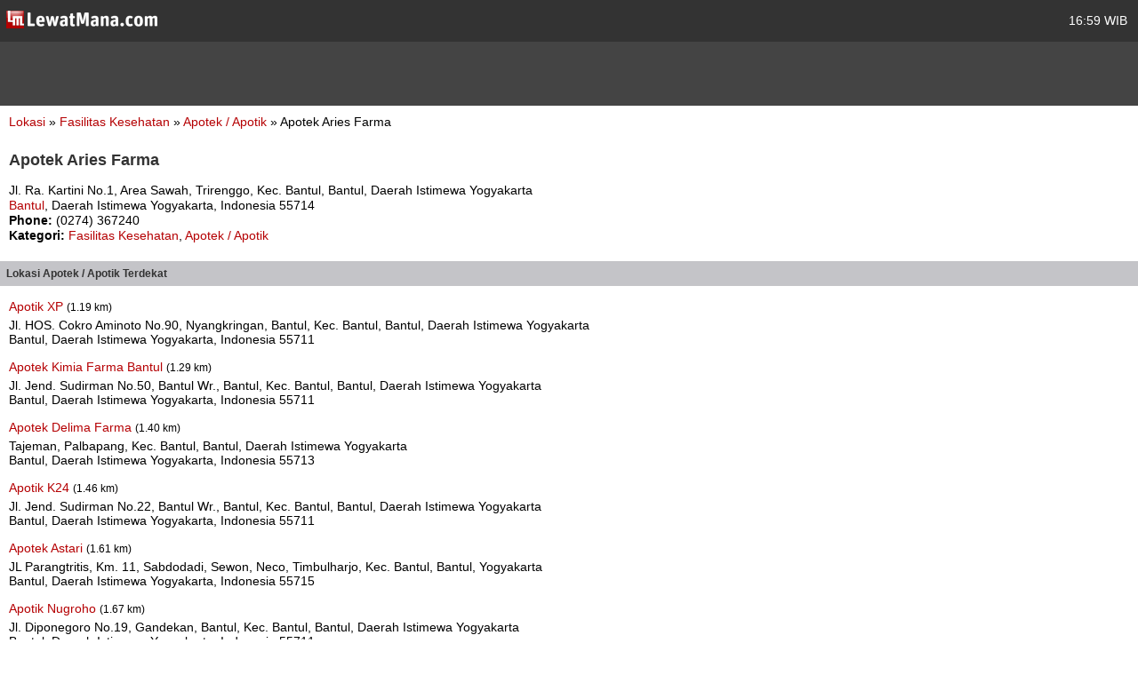

--- FILE ---
content_type: text/html; charset=utf-8
request_url: https://m.lewatmana.com/lokasi/49543/apotek-aries-farma/
body_size: 2933
content:



<!DOCTYPE html PUBLIC "-//WAPFORUM//DTD XHTML Mobile 1.0//EN" "http://www.wapforum.org/DTD/xhtml-mobile10.dtd">
<html xmlns="http://www.w3.org/1999/xhtml">
  <head>
    <meta name="viewport" content="width=100%; initial-scale=1.0; maximum-scale=1.0; user-scalable=0;"/>
    <meta http-equiv="content-type" content="text/html; charset=UTF-8" />
    
    <meta name="title" content="Apotek Aries Farma | LewatMana.com" />
    <meta name="description"
    content="Apotek Aries Farma Apotek / Apotik Bantul Daerah Istimewa Yogyakarta" />

    <title>
      
    Apotek / Apotik -
    Apotek Aries Farma -
    Jl. Ra. Kartini No.1, Area Sawah, Trirenggo, Kec. Bantul, Bantul, ...

    </title>
    <link rel="shortcut icon" href="//s.lewatmana.com/m2014/img/mobiles/favicon.d641b42143d5.ico" />
    
        <link rel="stylesheet" href="//s.lewatmana.com/m2014/css/mobile-default_2014.a0c71178dc14.css" />
    
<!--[if IE 8]>
<link rel="stylesheet" href="https://media.lewatmana.com/css/menu-ie8.css" type="text/css" />
<![endif]-->

  </head>

  <body id="" class="">

    <div id="header">
      <table width="100%">
        <tbody>
          <tr>
            <td class="logo">
              <a href="/">
                <img src="//s.lewatmana.com/m2014/img/mobiles/logo-white.c8edd8136cf3.png">
              </a>
            </td>
            <td class="date">
              <span title="27 Jan 2026, 16:59 WIB/GMT+7">
                16:59 WIB
              </span>
            </td>
          </tr>
        </tbody>
      </table>
    </div>

    <div id="ads">
      <!--/* OpenX iFrame Tag v2.8.7 */-->

      <!--/*
        * This tag has been generated for use on a non-SSL page. If this tag
        * is to be placed on an SSL page, change the
        *   'http://openx.lewatmana.com/www/delivery/...'
        * to
        *   'https://openx.lewatmana.com/www/delivery/...'
        *
        * The backup image section of this tag has been generated for use on a
        * non-SSL page. If this tag is to be placed on an SSL page, change the
        *   'http://openx.lewatmana.com/www/delivery/...'
        * to
        *   'https://openx.lewatmana.com/www/delivery/...'
        *
        * If iFrames are not supported by the viewer's browser, then this
        * tag only shows image banners. There is no width or height in these
        * banners, so if you want these tags to allocate space for the ad
        * before it shows, you will need to add this information to the <img>
        * tag.
        */-->

      <iframe id='ae11f6f8' name='ae11f6f8' src="https://openx.lewatmana.com/www/delivery/afr.php?zoneid=17&amp;cb=INSERT_RANDOM_NUMBER_HERE" frameborder='0' scrolling='no' width='320' height='50'><a href='http://openx.lewatmana.com/www/delivery/ck.php?n=a6ee1d45&amp;cb=INSERT_RANDOM_NUMBER_HERE' target='_blank'><img src='http://openx.lewatmana.com/www/delivery/avw.php?zoneid=17&amp;cb=INSERT_RANDOM_NUMBER_HERE&amp;n=a6ee1d45' border='0' alt='' /></a></iframe>
    </div>

    

    <div id="content">
      
    <p style="text-align:left;margin-bottom:25px;margin-left:0">
        <a href="/lokasi/">Lokasi</a>
        &raquo;
        <a href="/lokasi/fasilitas-kesehatan/">
            Fasilitas Kesehatan
        </a>
        &raquo;
        <a href="/lokasi/fasilitas-kesehatan/apotek">
            Apotek / Apotik
        </a>
        &raquo;
        Apotek Aries Farma
    </p>

    <h1>Apotek Aries Farma</h1>

    <div style="text-align:left;line-height:17px">
        <p>
            Jl. Ra. Kartini No.1, Area Sawah, Trirenggo, Kec. Bantul, Bantul, Daerah Istimewa Yogyakarta
            <br />
            <a href="/lokasi/fasilitas-kesehatan/apotek/di/bantul/">
                Bantul</a>,
            Daerah Istimewa Yogyakarta, Indonesia
            55714
        </p>

        
            <p><b>Phone:</b> (0274) 367240
            </p>
        

        

        

        

        <p>
            <b>Kategori:</b>
            <a href="/lokasi/fasilitas-kesehatan/">
                Fasilitas Kesehatan</a>,
            <a href="/lokasi/fasilitas-kesehatan/apotek/">
                Apotek / Apotik
            </a>
        </p>

        
        
        
        
        
        
        
        

        <!-- AddThis Button BEGIN -->
        <div style="margin-top:15px" class="addthis_toolbox addthis_default_style ">
            <a class="addthis_button_facebook_like"
            fb:like:layout="button_count"></a>
            <a class="addthis_button_tweet"></a>
            <a class="addthis_counter addthis_pill_style"></a>
        </div>
        <script type="80874bc6b4c3a110abafa4f8-text/javascript">
            var addthis_config = {"data_track_clickback":true};
        </script>
        <!-- AddThis Button END -->
    </div>

    
        <h2 class="menu">
            Lokasi Apotek / Apotik
            Terdekat
            
        </h2>

        
            <p style="text-align:left;margin-top:15px;margin-bottom:5px;margin-left:0">
                <a href="/lokasi/49539/apotik-xp/">
                    Apotik XP
                </a>
                
                    <small>
                        (1.19 km)
                    </small>
                
            </p>
            <p style="text-align:left;margin-left:0">
                Jl. HOS. Cokro Aminoto No.90, Nyangkringan, Bantul, Kec. Bantul, Bantul, Daerah Istimewa Yogyakarta<br />
                Bantul, Daerah Istimewa Yogyakarta, Indonesia
                55711
            </p>
        
            <p style="text-align:left;margin-top:15px;margin-bottom:5px;margin-left:0">
                <a href="/lokasi/46842/apotek-kimia-farma-bantul/">
                    Apotek Kimia Farma Bantul
                </a>
                
                    <small>
                        (1.29 km)
                    </small>
                
            </p>
            <p style="text-align:left;margin-left:0">
                Jl. Jend. Sudirman No.50, Bantul Wr., Bantul, Kec. Bantul, Bantul, Daerah Istimewa Yogyakarta<br />
                Bantul, Daerah Istimewa Yogyakarta, Indonesia
                55711
            </p>
        
            <p style="text-align:left;margin-top:15px;margin-bottom:5px;margin-left:0">
                <a href="/lokasi/49558/apotek-delima-farma/">
                    Apotek Delima Farma
                </a>
                
                    <small>
                        (1.40 km)
                    </small>
                
            </p>
            <p style="text-align:left;margin-left:0">
                Tajeman, Palbapang, Kec. Bantul, Bantul, Daerah Istimewa Yogyakarta<br />
                Bantul, Daerah Istimewa Yogyakarta, Indonesia
                55713
            </p>
        
            <p style="text-align:left;margin-top:15px;margin-bottom:5px;margin-left:0">
                <a href="/lokasi/46840/apotik-k24/">
                    Apotik K24
                </a>
                
                    <small>
                        (1.46 km)
                    </small>
                
            </p>
            <p style="text-align:left;margin-left:0">
                Jl. Jend. Sudirman No.22, Bantul Wr., Bantul, Kec. Bantul, Bantul, Daerah Istimewa Yogyakarta<br />
                Bantul, Daerah Istimewa Yogyakarta, Indonesia
                55711
            </p>
        
            <p style="text-align:left;margin-top:15px;margin-bottom:5px;margin-left:0">
                <a href="/lokasi/46841/apotek-astari/">
                    Apotek Astari
                </a>
                
                    <small>
                        (1.61 km)
                    </small>
                
            </p>
            <p style="text-align:left;margin-left:0">
                JL Parangtritis, Km. 11, Sabdodadi, Sewon, Neco, Timbulharjo, Kec. Bantul, Bantul, Yogyakarta<br />
                Bantul, Daerah Istimewa Yogyakarta, Indonesia
                55715
            </p>
        
            <p style="text-align:left;margin-top:15px;margin-bottom:5px;margin-left:0">
                <a href="/lokasi/49535/apotik-nugroho/">
                    Apotik Nugroho
                </a>
                
                    <small>
                        (1.67 km)
                    </small>
                
            </p>
            <p style="text-align:left;margin-left:0">
                Jl. Diponegoro No.19, Gandekan, Bantul, Kec. Bantul, Bantul, Daerah Istimewa Yogyakarta<br />
                Bantul, Daerah Istimewa Yogyakarta, Indonesia
                55711
            </p>
        
            <p style="text-align:left;margin-top:15px;margin-bottom:5px;margin-left:0">
                <a href="/lokasi/46845/apotek-khadijah/">
                    Apotek Khadijah
                </a>
                
                    <small>
                        (1.80 km)
                    </small>
                
            </p>
            <p style="text-align:left;margin-left:0">
                Babadan, Bantul, Kec. Bantul, Bantul, Daerah Istimewa Yogyakarta<br />
                Bantul, Daerah Istimewa Yogyakarta, Indonesia
                55711
            </p>
        
            <p style="text-align:left;margin-top:15px;margin-bottom:5px;margin-left:0">
                <a href="/lokasi/46856/apotek-assalaam/">
                    APOTEK ASSALAAM
                </a>
                
                    <small>
                        (1.81 km)
                    </small>
                
            </p>
            <p style="text-align:left;margin-left:0">
                Jl. Gatot Subroto, Soropaten, Ringinharjo, Kec. Bantul, Bantul, Daerah Istimewa Yogyakarta<br />
                Bantul, Daerah Istimewa Yogyakarta, Indonesia
                55712
            </p>
        
    

    </div>

    <div id="footer">
      <h3>
        <a href="/#">Home</a> &middot;
        
        <a href="/accounts/login/">Login</a>
        
      </h3>
      <p>
        <a href="/about/">Tentang</a>
        &nbsp;|&nbsp;
        <a href="/terms/">Ketentuan Layanan</a>
        &nbsp;|&nbsp;
        <a href="/contact/">Hubungi Kami</a>
        &nbsp;|&nbsp;
        <a href="/download/">Download</a>
      </p>
      <p>&copy; 2014 LewatMana.com. Hak cipta dilindungi undang-undang.</p>
    </div>

    
    <script type="80874bc6b4c3a110abafa4f8-text/javascript">

      var _gaq = _gaq || [];
      _gaq.push(['_setAccount', 'UA-1690836-8']);
      _gaq.push(['_setDomainName', '.lewatmana.com']);
      _gaq.push(['_trackPageview']);

      (function() {
        var ga = document.createElement('script'); ga.type = 'text/javascript'; ga.async = true;
        ga.src = ('https:' == document.location.protocol ? 'https://ssl' : 'http://www') + '.google-analytics.com/ga.js';
        var s = document.getElementsByTagName('script')[0]; s.parentNode.insertBefore(ga, s);
      })();

    </script>


    <!-- Start Alexa Certify Javascript -->
<script type="80874bc6b4c3a110abafa4f8-text/javascript">
_atrk_opts = { atrk_acct:"DQkYm1aMp4Z3em", domain:"lewatmana.com",dynamic: true};
(function() { var as = document.createElement('script'); as.type = 'text/javascript'; as.async = true; as.src = "https://d31qbv1cthcecs.cloudfront.net/atrk.js"; var s = document.getElementsByTagName('script')[0];s.parentNode.insertBefore(as, s); })();
</script>
<noscript><img src="https://d5nxst8fruw4z.cloudfront.net/atrk.gif?account=DQkYm1aMp4Z3em" style="display:none" height="1" width="1" alt="" /></noscript>
<!-- End Alexa Certify Javascript -->  
  <script src="/cdn-cgi/scripts/7d0fa10a/cloudflare-static/rocket-loader.min.js" data-cf-settings="80874bc6b4c3a110abafa4f8-|49" defer></script><script defer src="https://static.cloudflareinsights.com/beacon.min.js/vcd15cbe7772f49c399c6a5babf22c1241717689176015" integrity="sha512-ZpsOmlRQV6y907TI0dKBHq9Md29nnaEIPlkf84rnaERnq6zvWvPUqr2ft8M1aS28oN72PdrCzSjY4U6VaAw1EQ==" data-cf-beacon='{"version":"2024.11.0","token":"0c5ff4608e4544c48063cc0810d7d11d","r":1,"server_timing":{"name":{"cfCacheStatus":true,"cfEdge":true,"cfExtPri":true,"cfL4":true,"cfOrigin":true,"cfSpeedBrain":true},"location_startswith":null}}' crossorigin="anonymous"></script>
</body>
</html>
